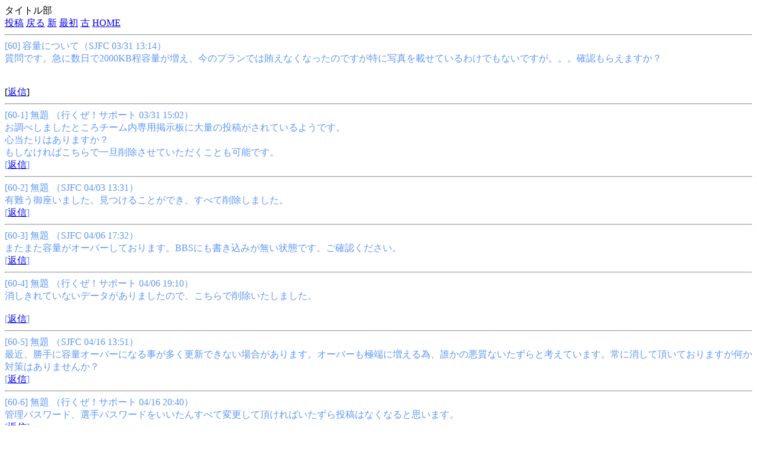

--- FILE ---
content_type: text/html
request_url: https://iksc.jp/ikz/cb/i-mode.cgi?v_n=60&mode=view
body_size: 3682
content:
<html>
<head>
<title>Cool Board アイモード時 記事内容表示</title>
<!-- Cool Board Default Template Design By "http://www.coolandcool.net". -->
<meta http-equiv=content-type content="text/html; charset=x-sjis">
</head>

<body>

タイトル部<br>
<a href="i-mode.cgi?page=5&mode=input&from=i">投稿</a>
<a href="i-mode.cgi?mode=move&page=5">戻る</a>
<a href="i-mode.cgi?v_n=61&mode=view">新</a>
<a href="i-mode.cgi?v_n=66&mode=view">最初</a>
<a href="i-mode.cgi?v_n=48&mode=view">古</a>
<a href="http://i.coolandcool.net">HOME</a>
<br><hr>


<font color=#5E97F7> [60] 容量について（SJFC 03/31 13:14<!--39-->）<BR>質問です。急に数日で2000KB程容量が増え、今のプランでは賄えなくなったのですが特に写真を載せているわけでもないですが。。。確認もらえますか？</font><BR><BR><br>[<a href="i-mode.cgi?mode=com&page=5&number=60">返信</a>]<hr>
<a name=1></a>
<font color=#5E97F7> [60-1] 無題 （行くぜ！サポート 03/31 15:02<!--41-->）<br>お調べしましたところチーム内専用掲示板に大量の投稿がされているようです。<br>心当たりはありますか？<br>もしなければこちらで一旦削除させていただくことも可能です。<BR>[<a href="i-mode.cgi?mode=com&page=5&number=60">返信</a>]</font><hr>

<a name=2></a>
<font color=#5E97F7> [60-2] 無題 （SJFC 04/03 13:31<!--00-->）<br>有難う御座いました。見つけることができ、すべて削除しました。<BR>[<a href="i-mode.cgi?mode=com&page=5&number=60">返信</a>]</font><hr>

<a name=3></a>
<font color=#5E97F7> [60-3] 無題 （SJFC 04/06 17:32<!--34-->）<br>またまた容量がオーバーしております。BBSにも書き込みが無い状態です。ご確認ください。<BR>[<a href="i-mode.cgi?mode=com&page=5&number=60">返信</a>]</font><hr>

<a name=4></a>
<font color=#5E97F7> [60-4] 無題 （行くぜ！サポート 04/06 19:10<!--40-->）<br>消しきれていないデータがありましたので、こちらで削除いたしました。<br><BR>[<a href="i-mode.cgi?mode=com&page=5&number=60">返信</a>]</font><hr>

<a name=5></a>
<font color=#5E97F7> [60-5] 無題 （SJFC 04/16 13:51<!--42-->）<br>最近、勝手に容量オーバーになる事が多く更新できない場合があります。オーバーも極端に増える為、誰かの悪質ないたずらと考えています。常に消して頂いておりますが何か対策はありませんか？<BR>[<a href="i-mode.cgi?mode=com&page=5&number=60">返信</a>]</font><hr>

<a name=6></a>
<font color=#5E97F7> [60-6] 無題 （行くぜ！サポート 04/16 20:40<!--46-->）<br>管理パスワード、選手パスワードをいいたんすべて変更して頂ければいたずら投稿はなくなると思います。<BR>[<a href="i-mode.cgi?mode=com&page=5&number=60">返信</a>]</font><hr>

<a name=7></a>
<font color=#5E97F7> [60-7] 無題 （SJFC 04/18 14:09<!--00-->）<br>わかりました。まず今の大量の投稿を削除してもらえますか？どこでそんだけの容量が増えているかわかりません。お願いします。<BR>[<a href="i-mode.cgi?mode=com&page=5&number=60">返信</a>]</font><hr>

<a name=8></a>
<font color=#5E97F7> [60-8] 無題 （行くぜ！サポート 04/18 20:37<!--31-->）<br>リセット完了しました。<br>パスワードの変更お願いいたします。<BR>[<a href="i-mode.cgi?mode=com&page=5&number=60">返信</a>]</font><hr>

<a name=9></a>
<font color=#5E97F7> [60-9] 無題 （SJFC 04/23 14:09<!--26-->）<br>パスワード変更しました。最後に削除お願いします。<BR>[<a href="i-mode.cgi?mode=com&page=5&number=60">返信</a>]</font><hr>

<a name=10></a>
<font color=#5E97F7> [60-10] 無題 （行くぜ！サポート 04/23 14:15<!--11-->）<br>リセット完了しました。<BR>[<a href="i-mode.cgi?mode=com&page=5&number=60">返信</a>]</font><hr>




<a href="i-mode.cgi?mode=move&page=5">戻る</a>
<a href="i-mode.cgi?v_n=61&mode=view">新</a>
<a href="i-mode.cgi?v_n=66&mode=view">最初</a>
<a href="i-mode.cgi?v_n=48&mode=view">古</a>
<a href="http://i.coolandcool.net">HOME</a>
<hr>
Cool Board -i v4.5 <a href=http://i.coolandcool.net/ target="_blank">CoolandCool</a> 
</body></html>
